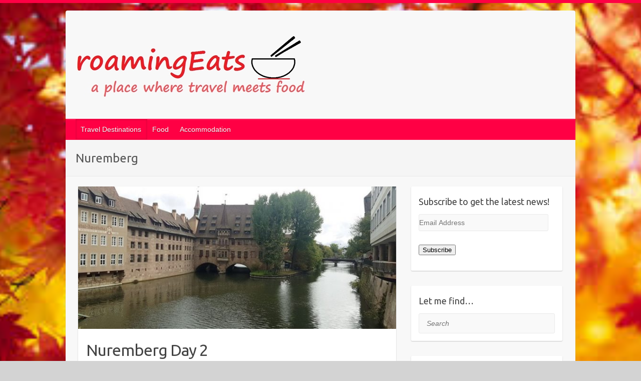

--- FILE ---
content_type: text/html; charset=UTF-8
request_url: https://roamingeats.com/category/traveldestinations/germany/nuremberg/
body_size: 7628
content:

<!DOCTYPE html>
<html lang="en-US">
<head>

		<link rel="profile" href="http://gmpg.org/xfn/11" />
	<link rel="pingback" href="https://roamingeats.com/xmlrpc.php" />
<title>Nuremberg &#8211; roamingeats</title>
<link rel='dns-prefetch' href='//s0.wp.com' />
<link rel='dns-prefetch' href='//secure.gravatar.com' />
<link rel='dns-prefetch' href='//fonts.googleapis.com' />
<link rel='dns-prefetch' href='//s.w.org' />
<link rel="alternate" type="application/rss+xml" title="roamingeats &raquo; Feed" href="https://roamingeats.com/feed/" />
<link rel="alternate" type="application/rss+xml" title="roamingeats &raquo; Comments Feed" href="https://roamingeats.com/comments/feed/" />
<link rel="alternate" type="application/rss+xml" title="roamingeats &raquo; Nuremberg Category Feed" href="https://roamingeats.com/category/traveldestinations/germany/nuremberg/feed/" />
<meta charset="UTF-8" />
<meta name="viewport" content="width=device-width, initial-scale=1, maximum-scale=1">
		<script type="text/javascript">
			window._wpemojiSettings = {"baseUrl":"https:\/\/s.w.org\/images\/core\/emoji\/12.0.0-1\/72x72\/","ext":".png","svgUrl":"https:\/\/s.w.org\/images\/core\/emoji\/12.0.0-1\/svg\/","svgExt":".svg","source":{"concatemoji":"https:\/\/roamingeats.com\/wp-includes\/js\/wp-emoji-release.min.js?ver=5.4.18"}};
			/*! This file is auto-generated */
			!function(e,a,t){var n,r,o,i=a.createElement("canvas"),p=i.getContext&&i.getContext("2d");function s(e,t){var a=String.fromCharCode;p.clearRect(0,0,i.width,i.height),p.fillText(a.apply(this,e),0,0);e=i.toDataURL();return p.clearRect(0,0,i.width,i.height),p.fillText(a.apply(this,t),0,0),e===i.toDataURL()}function c(e){var t=a.createElement("script");t.src=e,t.defer=t.type="text/javascript",a.getElementsByTagName("head")[0].appendChild(t)}for(o=Array("flag","emoji"),t.supports={everything:!0,everythingExceptFlag:!0},r=0;r<o.length;r++)t.supports[o[r]]=function(e){if(!p||!p.fillText)return!1;switch(p.textBaseline="top",p.font="600 32px Arial",e){case"flag":return s([127987,65039,8205,9895,65039],[127987,65039,8203,9895,65039])?!1:!s([55356,56826,55356,56819],[55356,56826,8203,55356,56819])&&!s([55356,57332,56128,56423,56128,56418,56128,56421,56128,56430,56128,56423,56128,56447],[55356,57332,8203,56128,56423,8203,56128,56418,8203,56128,56421,8203,56128,56430,8203,56128,56423,8203,56128,56447]);case"emoji":return!s([55357,56424,55356,57342,8205,55358,56605,8205,55357,56424,55356,57340],[55357,56424,55356,57342,8203,55358,56605,8203,55357,56424,55356,57340])}return!1}(o[r]),t.supports.everything=t.supports.everything&&t.supports[o[r]],"flag"!==o[r]&&(t.supports.everythingExceptFlag=t.supports.everythingExceptFlag&&t.supports[o[r]]);t.supports.everythingExceptFlag=t.supports.everythingExceptFlag&&!t.supports.flag,t.DOMReady=!1,t.readyCallback=function(){t.DOMReady=!0},t.supports.everything||(n=function(){t.readyCallback()},a.addEventListener?(a.addEventListener("DOMContentLoaded",n,!1),e.addEventListener("load",n,!1)):(e.attachEvent("onload",n),a.attachEvent("onreadystatechange",function(){"complete"===a.readyState&&t.readyCallback()})),(n=t.source||{}).concatemoji?c(n.concatemoji):n.wpemoji&&n.twemoji&&(c(n.twemoji),c(n.wpemoji)))}(window,document,window._wpemojiSettings);
		</script>
		<style type="text/css">
img.wp-smiley,
img.emoji {
	display: inline !important;
	border: none !important;
	box-shadow: none !important;
	height: 1em !important;
	width: 1em !important;
	margin: 0 .07em !important;
	vertical-align: -0.1em !important;
	background: none !important;
	padding: 0 !important;
}
</style>
	<link rel='stylesheet' id='wp-block-library-css'  href='https://roamingeats.com/wp-includes/css/dist/block-library/style.min.css?ver=5.4.18' type='text/css' media='all' />
<link rel='stylesheet' id='travelify_style-css'  href='https://roamingeats.com/wp-content/themes/travelify/style.css?ver=5.4.18' type='text/css' media='all' />
<link rel='stylesheet' id='google_font_ubuntu-css'  href='//fonts.googleapis.com/css?family=Ubuntu&#038;ver=5.4.18' type='text/css' media='all' />
<link rel='stylesheet' id='jetpack_css-css'  href='https://roamingeats.com/wp-content/plugins/jetpack/css/jetpack.css?ver=7.9.4' type='text/css' media='all' />

<!-- This site uses the Google Analytics by MonsterInsights plugin v 6.2.0 - https://www.monsterinsights.com/ -->
<!-- Normally you will find the Google Analytics tracking code here, but the webmaster disabled your user group. -->
<!-- / Google Analytics by MonsterInsights -->

<script type='text/javascript' src='https://roamingeats.com/wp-includes/js/jquery/jquery.js?ver=1.12.4-wp'></script>
<script type='text/javascript' src='https://roamingeats.com/wp-includes/js/jquery/jquery-migrate.min.js?ver=1.4.1'></script>
<script type='text/javascript' src='https://roamingeats.com/wp-content/themes/travelify/library/js/functions.min.js?ver=5.4.18'></script>
<link rel='https://api.w.org/' href='https://roamingeats.com/wp-json/' />
<link rel="EditURI" type="application/rsd+xml" title="RSD" href="https://roamingeats.com/xmlrpc.php?rsd" />
<link rel="wlwmanifest" type="application/wlwmanifest+xml" href="https://roamingeats.com/wp-includes/wlwmanifest.xml" /> 
<meta name="generator" content="WordPress 5.4.18" />

<link rel='dns-prefetch' href='//v0.wordpress.com'/>
<style type='text/css'>img#wpstats{display:none}</style>    <style type="text/css">
        a { color: #8224e3; }
        #site-title a { color: #ef1f00; }
        #site-title a:hover { color: #287eef; }
        .wrapper { background: #f8f8f8; }
        .social-icons ul li a { color: #d0d0d0; }
        #main-nav a, #main-nav a:hover,  #main-nav a:focus, #main-nav ul li.current-menu-item a,#main-nav ul li.current_page_ancestor a,#main-nav ul li.current-menu-ancestor a,#main-nav ul li.current_page_item a,#main-nav ul li:hover > a { color: #ffffff; }
        .widget, article { background: #ffffff; }
        .entry-title, .entry-title a, .entry-title a:focus, h1, h2, h3, h4, h5, h6, .widget-title  { color: #444444; }
        a:focus, a:active, a:hover, .tags a:hover, .custom-gallery-title a, .widget-title a, #content ul a:hover,#content ol a:hover, .widget ul li a:hover, .entry-title a:hover, .entry-meta a:hover, #site-generator .copyright a:hover { color: #f42b24; }
        #main-nav { background: #ff0044; border-color: #ff0044; }
        #main-nav ul li ul, body { border-color: #ff0044; }
        #main-nav a:hover,#main-nav ul li.current-menu-item a,#main-nav ul li.current_page_ancestor a,#main-nav ul li.current-menu-ancestor a,#main-nav ul li.current_page_item a,#main-nav ul li:hover > a, #main-nav li:hover > a,#main-nav ul ul :hover > a,#main-nav a:focus { background: #ff0044; }
        #main-nav ul li ul li a:hover,#main-nav ul li ul li:hover > a,#main-nav ul li.current-menu-item ul li a:hover { color: #ff0044; }
        .entry-content { color: #444444; }
        input[type="reset"], input[type="button"], input[type="submit"], .entry-meta-bar .readmore, #controllers a:hover, #controllers a.active, .pagination span, .pagination a:hover span, .wp-pagenavi .current, .wp-pagenavi a:hover { background: #7515a5; border-color: #7515a5 !important; }
        ::selection { background: #7515a5; }
        blockquote { border-color: #7515a5; }
        #controllers a:hover, #controllers a.active { color: #7515a5; }
        input[type="reset"]:hover,input[type="button"]:hover,input[type="submit"]:hover,input[type="reset"]:active,input[type="button"]:active,input[type="submit"]:active, .entry-meta-bar .readmore:hover, .entry-meta-bar .readmore:active, ul.default-wp-page li a:hover, ul.default-wp-page li a:active { background: #b2119d; border-color: #b2119d; }
    </style>
    <style type="text/css" id="custom-background-css">
body.custom-background { background-color: #d3d3d3; background-image: url("https://roamingeats.com/wp-content/uploads/2017/08/autum.jpg"); background-position: center center; background-size: cover; background-repeat: no-repeat; background-attachment: fixed; }
</style>
	
<!-- Jetpack Open Graph Tags -->
<meta property="og:type" content="website" />
<meta property="og:title" content="Nuremberg &#8211; roamingeats" />
<meta property="og:url" content="https://roamingeats.com/category/traveldestinations/germany/nuremberg/" />
<meta property="og:site_name" content="roamingeats" />
<meta property="og:image" content="https://roamingeats.com/wp-content/uploads/2017/07/cropped-noodle864x864.jpg" />
<meta property="og:image:width" content="512" />
<meta property="og:image:height" content="512" />
<meta property="og:locale" content="en_US" />

<!-- End Jetpack Open Graph Tags -->
<link rel="icon" href="https://roamingeats.com/wp-content/uploads/2017/07/cropped-noodle864x864-32x32.jpg" sizes="32x32" />
<link rel="icon" href="https://roamingeats.com/wp-content/uploads/2017/07/cropped-noodle864x864-192x192.jpg" sizes="192x192" />
<link rel="apple-touch-icon" href="https://roamingeats.com/wp-content/uploads/2017/07/cropped-noodle864x864-180x180.jpg" />
<meta name="msapplication-TileImage" content="https://roamingeats.com/wp-content/uploads/2017/07/cropped-noodle864x864-270x270.jpg" />

</head>

<body class="archive category category-nuremberg category-38 custom-background ">
	
	<div class="wrapper">
				<header id="branding" >
				
	<div class="container clearfix">
		<div class="hgroup-wrap clearfix">
					<section class="hgroup-right">
											</section><!-- .hgroup-right -->
				<hgroup id="site-logo" class="clearfix">
												<h1 id="site-title">
								<a href="https://roamingeats.com/" title="roamingeats" rel="home">
									<img src="https://roamingeats.com/wp-content/uploads/2017/07/logo-2-2.jpg" alt="roamingeats">
								</a>
							</h1>
						
				</hgroup><!-- #site-logo -->

		</div><!-- .hgroup-wrap -->
	</div><!-- .container -->
		<nav id="main-nav" class="clearfix">
					<div class="container clearfix"><ul class="root"><li id="menu-item-132" class="menu-item menu-item-type-taxonomy menu-item-object-category current-category-ancestor current-menu-ancestor menu-item-has-children menu-item-132"><a href="https://roamingeats.com/category/traveldestinations/">Travel Destinations</a>
<ul class="sub-menu">
	<li id="menu-item-264" class="menu-item menu-item-type-taxonomy menu-item-object-category menu-item-264"><a href="https://roamingeats.com/category/traveldestinations/japan/">Japan</a></li>
	<li id="menu-item-204" class="menu-item menu-item-type-taxonomy menu-item-object-category menu-item-has-children menu-item-204"><a href="https://roamingeats.com/category/traveldestinations/south-korea/">South Korea</a>
	<ul class="sub-menu">
		<li id="menu-item-205" class="menu-item menu-item-type-taxonomy menu-item-object-category menu-item-205"><a href="https://roamingeats.com/category/traveldestinations/south-korea/seoul-south-korea/">Seoul</a></li>
	</ul>
</li>
	<li id="menu-item-352" class="menu-item menu-item-type-taxonomy menu-item-object-category current-category-ancestor current-menu-ancestor current-menu-parent current-category-parent menu-item-has-children menu-item-352"><a href="https://roamingeats.com/category/traveldestinations/germany/">Germany</a>
	<ul class="sub-menu">
		<li id="menu-item-355" class="menu-item menu-item-type-taxonomy menu-item-object-category menu-item-355"><a href="https://roamingeats.com/category/traveldestinations/germany/berlin/">Berlin</a></li>
		<li id="menu-item-357" class="menu-item menu-item-type-taxonomy menu-item-object-category menu-item-357"><a href="https://roamingeats.com/category/traveldestinations/germany/munich/">Munich</a></li>
		<li id="menu-item-356" class="menu-item menu-item-type-taxonomy menu-item-object-category menu-item-356"><a href="https://roamingeats.com/category/traveldestinations/germany/frankfurt/">Frankfurt</a></li>
		<li id="menu-item-450" class="menu-item menu-item-type-taxonomy menu-item-object-category current-menu-item menu-item-450"><a href="https://roamingeats.com/category/traveldestinations/germany/nuremberg/" aria-current="page">Nuremberg</a></li>
		<li id="menu-item-358" class="menu-item menu-item-type-taxonomy menu-item-object-category menu-item-358"><a href="https://roamingeats.com/category/traveldestinations/germany/germany-other-cities-and-towns/">Other Cities and Towns</a></li>
		<li id="menu-item-451" class="menu-item menu-item-type-taxonomy menu-item-object-category menu-item-451"><a href="https://roamingeats.com/category/traveldestinations/germany/rothenburg-ob-der-tauber/">Rothenburg ob der Tauber</a></li>
	</ul>
</li>
	<li id="menu-item-577" class="menu-item menu-item-type-taxonomy menu-item-object-category menu-item-577"><a href="https://roamingeats.com/category/traveldestinations/australia-western-australia/">Australia</a></li>
</ul>
</li>
<li id="menu-item-133" class="menu-item menu-item-type-taxonomy menu-item-object-category menu-item-133"><a href="https://roamingeats.com/category/food/">Food</a></li>
<li id="menu-item-134" class="menu-item menu-item-type-taxonomy menu-item-object-category menu-item-134"><a href="https://roamingeats.com/category/accommodation/">Accommodation</a></li>
</ul></div><!-- .container -->
					</nav><!-- #main-nav -->					<div class="page-title-wrap">
	    		<div class="container clearfix">
	    							   <h3 class="page-title">Nuremberg</h3><!-- .page-title -->
				</div>
	    	</div>
	   		</header>
		
				<div id="main" class="container clearfix">

<div id="container">
	

<div id="primary" class="no-margin-left">
   <div id="content">	<section id="post-474" class="post-474 post type-post status-publish format-standard has-post-thumbnail hentry category-germany category-nuremberg tag-bavaria tag-german-sausage tag-germany tag-nuremberg tag-sightseeing tag-street-food">
		<article>

			
  			
  			
			<figure class="post-featured-image"><a href="https://roamingeats.com/nuremberg-day-2/" title="Nuremberg Day 2"><img width="670" height="300" src="https://roamingeats.com/wp-content/uploads/2019/11/111919_1335_NurembergDa10-670x300.jpg" class="attachment-featured size-featured wp-post-image" alt="Nuremberg Day 2" title="Nuremberg Day 2" data-attachment-id="485" data-permalink="https://roamingeats.com/nuremberg-day-2/111919_1335_nurembergda10-jpg/" data-orig-file="https://roamingeats.com/wp-content/uploads/2019/11/111919_1335_NurembergDa10.jpg" data-orig-size="720,405" data-comments-opened="1" data-image-meta="{&quot;aperture&quot;:&quot;0&quot;,&quot;credit&quot;:&quot;&quot;,&quot;camera&quot;:&quot;&quot;,&quot;caption&quot;:&quot;&quot;,&quot;created_timestamp&quot;:&quot;0&quot;,&quot;copyright&quot;:&quot;&quot;,&quot;focal_length&quot;:&quot;0&quot;,&quot;iso&quot;:&quot;0&quot;,&quot;shutter_speed&quot;:&quot;0&quot;,&quot;title&quot;:&quot;&quot;,&quot;orientation&quot;:&quot;0&quot;}" data-image-title="111919_1335_NurembergDa10.jpg" data-image-description="" data-medium-file="https://roamingeats.com/wp-content/uploads/2019/11/111919_1335_NurembergDa10-300x169.jpg" data-large-file="https://roamingeats.com/wp-content/uploads/2019/11/111919_1335_NurembergDa10.jpg" /></a></figure>			<header class="entry-header">
    			<h2 class="entry-title">
    				<a href="https://roamingeats.com/nuremberg-day-2/" title="Nuremberg Day 2">Nuremberg Day 2</a>
    			</h2><!-- .entry-title -->
  			</header>

  			<div class="entry-content clearfix">
    			<p>We joined a free walking tour that commenced from the old town Hauptmarkt. The tour went on for 2-2.5hours and the guide worked based on tips. We arrived a bit earlier to roam around the Hauptmarkt and it had many&hellip; </p>
  			</div>

  			
  			
  			<div class="entry-meta-bar clearfix">
    			<div class="entry-meta">
	    				<span class="byline"> <span class="author vcard"><a class="url fn n" href="https://roamingeats.com/author/roamingeatsadmin/">roamingEats</a></span></span><span class="posted-on"><a href="https://roamingeats.com/nuremberg-day-2/" rel="bookmark"><time class="entry-date published" datetime="2019-11-19T21:34:54+08:00">11/19/2019</time><time class="updated" datetime="2019-11-19T21:43:24+08:00">11/19/2019</time></a></span>	    					             		<span class="category"><a href="https://roamingeats.com/category/traveldestinations/germany/" rel="category tag">Germany</a>, <a href="https://roamingeats.com/category/traveldestinations/germany/nuremberg/" rel="category tag">Nuremberg</a></span>
	             		    				    			</div><!-- .entry-meta -->
    			<a class="readmore" href="https://roamingeats.com/nuremberg-day-2/" title="Nuremberg Day 2">Read more</a>    		</div>

    		
		</article>
	</section>
	<section id="post-461" class="post-461 post type-post status-publish format-standard has-post-thumbnail hentry category-accommodation category-germany category-nuremberg tag-accommodation tag-bavaria tag-germany tag-hotel tag-nuremberg">
		<article>

			
  			
  			
			<figure class="post-featured-image"><a href="https://roamingeats.com/nuremberg-adina-apartment-hotel/" title="Nuremberg &#8211; Adina Apartment Hotel"><img width="350" height="300" src="https://roamingeats.com/wp-content/uploads/2019/11/111919_1330_NurembergAd1-350x300.jpg" class="attachment-featured size-featured wp-post-image" alt="Nuremberg &#8211; Adina Apartment Hotel" title="Nuremberg &#8211; Adina Apartment Hotel" data-attachment-id="452" data-permalink="https://roamingeats.com/nuremberg-adina-apartment-hotel/111919_1330_nurembergad1-jpg/" data-orig-file="https://roamingeats.com/wp-content/uploads/2019/11/111919_1330_NurembergAd1.jpg" data-orig-size="350,469" data-comments-opened="1" data-image-meta="{&quot;aperture&quot;:&quot;0&quot;,&quot;credit&quot;:&quot;&quot;,&quot;camera&quot;:&quot;&quot;,&quot;caption&quot;:&quot;&quot;,&quot;created_timestamp&quot;:&quot;0&quot;,&quot;copyright&quot;:&quot;&quot;,&quot;focal_length&quot;:&quot;0&quot;,&quot;iso&quot;:&quot;0&quot;,&quot;shutter_speed&quot;:&quot;0&quot;,&quot;title&quot;:&quot;&quot;,&quot;orientation&quot;:&quot;0&quot;}" data-image-title="111919_1330_NurembergAd1.jpg" data-image-description="" data-medium-file="https://roamingeats.com/wp-content/uploads/2019/11/111919_1330_NurembergAd1-224x300.jpg" data-large-file="https://roamingeats.com/wp-content/uploads/2019/11/111919_1330_NurembergAd1.jpg" /></a></figure>			<header class="entry-header">
    			<h2 class="entry-title">
    				<a href="https://roamingeats.com/nuremberg-adina-apartment-hotel/" title="Nuremberg &#8211; Adina Apartment Hotel">Nuremberg &#8211; Adina Apartment Hotel</a>
    			</h2><!-- .entry-title -->
  			</header>

  			<div class="entry-content clearfix">
    			<p>Summary Address: Dr Kurt Schumacher Str 7 Nuremberg, BY 90402, Germany Tel: +49-911-477350 Website: https://www.adinahotels.com/en/apartments/nuremberg/ Email : nuremberg@adina.eu Check in: 3pm Check out: 11am Wifi: Free My Rating: 4.5/5 About the hotel The hotel is located within the walls in&hellip; </p>
  			</div>

  			
  			
  			<div class="entry-meta-bar clearfix">
    			<div class="entry-meta">
	    				<span class="byline"> <span class="author vcard"><a class="url fn n" href="https://roamingeats.com/author/roamingeatsadmin/">roamingEats</a></span></span><span class="posted-on"><a href="https://roamingeats.com/nuremberg-adina-apartment-hotel/" rel="bookmark"><time class="entry-date published" datetime="2019-11-19T21:30:59+08:00">11/19/2019</time><time class="updated" datetime="2019-11-19T21:43:35+08:00">11/19/2019</time></a></span>	    					             		<span class="category"><a href="https://roamingeats.com/category/accommodation/" rel="category tag">Accommodation</a>, <a href="https://roamingeats.com/category/traveldestinations/germany/" rel="category tag">Germany</a>, <a href="https://roamingeats.com/category/traveldestinations/germany/nuremberg/" rel="category tag">Nuremberg</a></span>
	             		    				    			</div><!-- .entry-meta -->
    			<a class="readmore" href="https://roamingeats.com/nuremberg-adina-apartment-hotel/" title="Nuremberg &#8211; Adina Apartment Hotel">Read more</a>    		</div>

    		
		</article>
	</section>
	<section id="post-445" class="post-445 post type-post status-publish format-standard has-post-thumbnail hentry category-germany category-nuremberg tag-bavaria tag-germany tag-nuremberg tag-sightseeing">
		<article>

			
  			
  			
			<figure class="post-featured-image"><a href="https://roamingeats.com/nuremberg-day-1/" title="Nuremberg Day 1"><img width="285" height="300" src="https://roamingeats.com/wp-content/uploads/2019/11/numb25-285x300.jpg" class="attachment-featured size-featured wp-post-image" alt="Nuremberg Day 1" title="Nuremberg Day 1" data-attachment-id="447" data-permalink="https://roamingeats.com/nuremberg-day-1/numb25/" data-orig-file="https://roamingeats.com/wp-content/uploads/2019/11/numb25.jpg" data-orig-size="285,358" data-comments-opened="1" data-image-meta="{&quot;aperture&quot;:&quot;1.7&quot;,&quot;credit&quot;:&quot;&quot;,&quot;camera&quot;:&quot;SM-G930F&quot;,&quot;caption&quot;:&quot;&quot;,&quot;created_timestamp&quot;:&quot;1570283255&quot;,&quot;copyright&quot;:&quot;&quot;,&quot;focal_length&quot;:&quot;4.2&quot;,&quot;iso&quot;:&quot;40&quot;,&quot;shutter_speed&quot;:&quot;0.0033222591362126&quot;,&quot;title&quot;:&quot;&quot;,&quot;orientation&quot;:&quot;0&quot;}" data-image-title="numb25" data-image-description="" data-medium-file="https://roamingeats.com/wp-content/uploads/2019/11/numb25-239x300.jpg" data-large-file="https://roamingeats.com/wp-content/uploads/2019/11/numb25.jpg" /></a></figure>			<header class="entry-header">
    			<h2 class="entry-title">
    				<a href="https://roamingeats.com/nuremberg-day-1/" title="Nuremberg Day 1">Nuremberg Day 1</a>
    			</h2><!-- .entry-title -->
  			</header>

  			<div class="entry-content clearfix">
    			<p>Leaving Berlin, we picked up a rental car with Avis (I wouldn&#8217;t recommend this location as they do not have the Mercedes A-Class that we deliberately booked, and the &#8220;similar&#8221; car is a Ford) . The Avis customer service guy&hellip; </p>
  			</div>

  			
  			
  			<div class="entry-meta-bar clearfix">
    			<div class="entry-meta">
	    				<span class="byline"> <span class="author vcard"><a class="url fn n" href="https://roamingeats.com/author/roamingeatsadmin/">roamingEats</a></span></span><span class="posted-on"><a href="https://roamingeats.com/nuremberg-day-1/" rel="bookmark"><time class="entry-date published" datetime="2019-11-19T21:15:57+08:00">11/19/2019</time><time class="updated" datetime="2019-11-19T21:48:45+08:00">11/19/2019</time></a></span>	    					             		<span class="category"><a href="https://roamingeats.com/category/traveldestinations/germany/" rel="category tag">Germany</a>, <a href="https://roamingeats.com/category/traveldestinations/germany/nuremberg/" rel="category tag">Nuremberg</a></span>
	             		    				    			</div><!-- .entry-meta -->
    			<a class="readmore" href="https://roamingeats.com/nuremberg-day-1/" title="Nuremberg Day 1">Read more</a>    		</div>

    		
		</article>
	</section>
</div><!-- #content --></div><!-- #primary -->


<div id="secondary">
	

<aside id="blog_subscription-3" class="widget widget_blog_subscription jetpack_subscription_widget"><h3 class="widget-title">Subscribe to get the latest news!</h3>
            <form action="#" method="post" accept-charset="utf-8" id="subscribe-blog-blog_subscription-3">
				                    <p id="subscribe-email">
                        <label id="jetpack-subscribe-label"
                               class="screen-reader-text"
                               for="subscribe-field-blog_subscription-3">
							Email Address                        </label>
                        <input type="email" name="email" required="required" class="required"
                               value=""
                               id="subscribe-field-blog_subscription-3"
                               placeholder="Email Address"/>
                    </p>

                    <p id="subscribe-submit">
                        <input type="hidden" name="action" value="subscribe"/>
                        <input type="hidden" name="source" value="https://roamingeats.com/category/traveldestinations/germany/nuremberg/"/>
                        <input type="hidden" name="sub-type" value="widget"/>
                        <input type="hidden" name="redirect_fragment" value="blog_subscription-3"/>
						                        <button type="submit"
	                        		                    	                        name="jetpack_subscriptions_widget"
	                    >
	                        Subscribe                        </button>
                    </p>
				            </form>
		
</aside><aside id="search-2" class="widget widget_search"><h3 class="widget-title">Let me find&#8230;</h3>	<form action="https://roamingeats.com/" class="searchform clearfix" method="get">
		<label class="assistive-text" for="s">Search</label>
		<input type="text" placeholder="Search" class="s field" name="s">
	</form></aside><aside id="categories-4" class="widget widget_categories"><h3 class="widget-title">Categories</h3>		<ul>
				<li class="cat-item cat-item-14"><a href="https://roamingeats.com/category/accommodation/">Accommodation</a>
</li>
	<li class="cat-item cat-item-15"><a href="https://roamingeats.com/category/food/">Food</a>
</li>
	<li class="cat-item cat-item-17 current-cat-ancestor"><a href="https://roamingeats.com/category/traveldestinations/">Travel Destinations</a>
<ul class='children'>
	<li class="cat-item cat-item-54"><a href="https://roamingeats.com/category/traveldestinations/australia-western-australia/">Australia</a>
</li>
	<li class="cat-item cat-item-29 current-cat-parent current-cat-ancestor"><a href="https://roamingeats.com/category/traveldestinations/germany/">Germany</a>
	<ul class='children'>
	<li class="cat-item cat-item-32"><a href="https://roamingeats.com/category/traveldestinations/germany/berlin/">Berlin</a>
</li>
	<li class="cat-item cat-item-38 current-cat"><a aria-current="page" href="https://roamingeats.com/category/traveldestinations/germany/nuremberg/">Nuremberg</a>
</li>
	<li class="cat-item cat-item-50"><a href="https://roamingeats.com/category/traveldestinations/germany/rothenburg-ob-der-tauber/">Rothenburg ob der Tauber</a>
</li>
	</ul>
</li>
	<li class="cat-item cat-item-26"><a href="https://roamingeats.com/category/traveldestinations/japan/">Japan</a>
</li>
	<li class="cat-item cat-item-7"><a href="https://roamingeats.com/category/traveldestinations/south-korea/">South Korea</a>
	<ul class='children'>
	<li class="cat-item cat-item-9"><a href="https://roamingeats.com/category/traveldestinations/south-korea/seoul-south-korea/">Seoul</a>
</li>
	</ul>
</li>
</ul>
</li>
		</ul>
			</aside>
</div><!-- #secondary --></div><!-- #container -->


	   </div><!-- #main -->

	   
	   
	   <footer id="footerarea" class="clearfix">
			

		<div class="widget-wrap">
			<div class="container">
				<div class="widget-area clearfix">
				<div class="col-3"><aside id="tag_cloud-3" class="widget widget_tag_cloud"><h3 class="widget-title">Tags</h3><div class="tagcloud"><a href="https://roamingeats.com/tag/accommodation/" class="tag-cloud-link tag-link-16 tag-link-position-1" style="font-size: 18.37037037037pt;" aria-label="accommodation (7 items)">accommodation</a>
<a href="https://roamingeats.com/tag/bavaria/" class="tag-cloud-link tag-link-44 tag-link-position-2" style="font-size: 14.913580246914pt;" aria-label="Bavaria (4 items)">Bavaria</a>
<a href="https://roamingeats.com/tag/berlin/" class="tag-cloud-link tag-link-30 tag-link-position-3" style="font-size: 17.506172839506pt;" aria-label="Berlin (6 items)">Berlin</a>
<a href="https://roamingeats.com/tag/denmark/" class="tag-cloud-link tag-link-64 tag-link-position-4" style="font-size: 8pt;" aria-label="Denmark (1 item)">Denmark</a>
<a href="https://roamingeats.com/tag/fukuoka/" class="tag-cloud-link tag-link-23 tag-link-position-5" style="font-size: 8pt;" aria-label="Fukuoka (1 item)">Fukuoka</a>
<a href="https://roamingeats.com/tag/german-sausage/" class="tag-cloud-link tag-link-37 tag-link-position-6" style="font-size: 13.185185185185pt;" aria-label="German sausage (3 items)">German sausage</a>
<a href="https://roamingeats.com/tag/germany/" class="tag-cloud-link tag-link-31 tag-link-position-7" style="font-size: 20.79012345679pt;" aria-label="Germany (10 items)">Germany</a>
<a href="https://roamingeats.com/tag/gloucester/" class="tag-cloud-link tag-link-63 tag-link-position-8" style="font-size: 8pt;" aria-label="Gloucester (1 item)">Gloucester</a>
<a href="https://roamingeats.com/tag/hiking/" class="tag-cloud-link tag-link-57 tag-link-position-9" style="font-size: 16.296296296296pt;" aria-label="hiking (5 items)">hiking</a>
<a href="https://roamingeats.com/tag/hotel/" class="tag-cloud-link tag-link-21 tag-link-position-10" style="font-size: 17.506172839506pt;" aria-label="hotel (6 items)">hotel</a>
<a href="https://roamingeats.com/tag/japan/" class="tag-cloud-link tag-link-24 tag-link-position-11" style="font-size: 11.111111111111pt;" aria-label="Japan (2 items)">Japan</a>
<a href="https://roamingeats.com/tag/k-beauty/" class="tag-cloud-link tag-link-12 tag-link-position-12" style="font-size: 8pt;" aria-label="K-beauty (1 item)">K-beauty</a>
<a href="https://roamingeats.com/tag/kaiseki/" class="tag-cloud-link tag-link-27 tag-link-position-13" style="font-size: 8pt;" aria-label="kaiseki (1 item)">kaiseki</a>
<a href="https://roamingeats.com/tag/medieval/" class="tag-cloud-link tag-link-46 tag-link-position-14" style="font-size: 8pt;" aria-label="medieval (1 item)">medieval</a>
<a href="https://roamingeats.com/tag/melbourne/" class="tag-cloud-link tag-link-20 tag-link-position-15" style="font-size: 8pt;" aria-label="Melbourne (1 item)">Melbourne</a>
<a href="https://roamingeats.com/tag/mt-frankland/" class="tag-cloud-link tag-link-55 tag-link-position-16" style="font-size: 8pt;" aria-label="Mt Frankland (1 item)">Mt Frankland</a>
<a href="https://roamingeats.com/tag/museum/" class="tag-cloud-link tag-link-36 tag-link-position-17" style="font-size: 14.913580246914pt;" aria-label="museum (4 items)">museum</a>
<a href="https://roamingeats.com/tag/myeong-dong/" class="tag-cloud-link tag-link-10 tag-link-position-18" style="font-size: 13.185185185185pt;" aria-label="Myeong-dong (3 items)">Myeong-dong</a>
<a href="https://roamingeats.com/tag/nation/" class="tag-cloud-link tag-link-59 tag-link-position-19" style="font-size: 8pt;" aria-label="Nation (1 item)">Nation</a>
<a href="https://roamingeats.com/tag/national-parks/" class="tag-cloud-link tag-link-56 tag-link-position-20" style="font-size: 14.913580246914pt;" aria-label="National Parks (4 items)">National Parks</a>
<a href="https://roamingeats.com/tag/nature/" class="tag-cloud-link tag-link-66 tag-link-position-21" style="font-size: 17.506172839506pt;" aria-label="Nature (6 items)">Nature</a>
<a href="https://roamingeats.com/tag/nuremberg/" class="tag-cloud-link tag-link-49 tag-link-position-22" style="font-size: 13.185185185185pt;" aria-label="Nuremberg (3 items)">Nuremberg</a>
<a href="https://roamingeats.com/tag/onsen/" class="tag-cloud-link tag-link-28 tag-link-position-23" style="font-size: 8pt;" aria-label="onsen (1 item)">onsen</a>
<a href="https://roamingeats.com/tag/pemberton/" class="tag-cloud-link tag-link-62 tag-link-position-24" style="font-size: 11.111111111111pt;" aria-label="Pemberton (2 items)">Pemberton</a>
<a href="https://roamingeats.com/tag/romantic/" class="tag-cloud-link tag-link-51 tag-link-position-25" style="font-size: 11.111111111111pt;" aria-label="romantic (2 items)">romantic</a>
<a href="https://roamingeats.com/tag/seoul/" class="tag-cloud-link tag-link-11 tag-link-position-26" style="font-size: 16.296296296296pt;" aria-label="Seoul (5 items)">Seoul</a>
<a href="https://roamingeats.com/tag/sightseeing/" class="tag-cloud-link tag-link-19 tag-link-position-27" style="font-size: 22pt;" aria-label="sightseeing (12 items)">sightseeing</a>
<a href="https://roamingeats.com/tag/south-korea/" class="tag-cloud-link tag-link-18 tag-link-position-28" style="font-size: 11.111111111111pt;" aria-label="South Korea (2 items)">South Korea</a>
<a href="https://roamingeats.com/tag/street-food/" class="tag-cloud-link tag-link-13 tag-link-position-29" style="font-size: 14.913580246914pt;" aria-label="street food (4 items)">street food</a>
<a href="https://roamingeats.com/tag/tenjin/" class="tag-cloud-link tag-link-22 tag-link-position-30" style="font-size: 8pt;" aria-label="Tenjin (1 item)">Tenjin</a>
<a href="https://roamingeats.com/tag/tingle-trees/" class="tag-cloud-link tag-link-65 tag-link-position-31" style="font-size: 13.185185185185pt;" aria-label="Tingle Trees (3 items)">Tingle Trees</a>
<a href="https://roamingeats.com/tag/walpole/" class="tag-cloud-link tag-link-52 tag-link-position-32" style="font-size: 13.185185185185pt;" aria-label="Walpole (3 items)">Walpole</a>
<a href="https://roamingeats.com/tag/western-australia/" class="tag-cloud-link tag-link-53 tag-link-position-33" style="font-size: 17.506172839506pt;" aria-label="Western Australia (6 items)">Western Australia</a></div>
</aside></div>		<div class="col-3"><aside id="recent-posts-4" class="widget widget_recent_entries">		<h3 class="widget-title">Recent Posts</h3>		<ul>
											<li>
					<a href="https://roamingeats.com/mt-frankland-national-park-walpole/">Mt Frankland National Park (Walpole)</a>
									</li>
											<li>
					<a href="https://roamingeats.com/1-day-walpole-nature/">1 Day Walpole Nature</a>
									</li>
											<li>
					<a href="https://roamingeats.com/gloucester-national-park/">Gloucester National Park</a>
									</li>
											<li>
					<a href="https://roamingeats.com/beedelup-loop-walk/">Beedelup Loop Walk</a>
									</li>
											<li>
					<a href="https://roamingeats.com/denmark-wilderness-ocean-walk/">Denmark- Wilderness Ocean Walk</a>
									</li>
					</ul>
		</aside></div>				</div><!-- .widget-area -->
			</div><!-- .container -->
		</div><!-- .widget-wrap -->
		
<div id="site-generator">
				<div class="container"><div class="copyright">Copyright &copy; 2026 <a href="https://roamingeats.com/" title="roamingeats" ><span>roamingeats</span></a>. Theme by <a href="http://colorlib.com/wp/travelify/" target="_blank" title="Colorlib" ><span>Colorlib</span></a> Powered by <a href="http://wordpress.org" target="_blank" title="WordPress"><span>WordPress</span></a></div><!-- .copyright --><div class="footer-right">A place where food and travel meets</div><div style="clear:both;"></div>
			</div><!-- .container -->
			</div><!-- #site-generator --><div class="back-to-top"><a href="#branding"></a></div>		</footer>

		
	</div><!-- .wrapper -->

	
	<div style="display:none">
	</div>
<script type='text/javascript' src='https://s0.wp.com/wp-content/js/devicepx-jetpack.js?ver=202604'></script>
<script type='text/javascript' src='https://secure.gravatar.com/js/gprofiles.js?ver=2026Janaa'></script>
<script type='text/javascript'>
/* <![CDATA[ */
var WPGroHo = {"my_hash":""};
/* ]]> */
</script>
<script type='text/javascript' src='https://roamingeats.com/wp-content/plugins/jetpack/modules/wpgroho.js?ver=5.4.18'></script>
<script type='text/javascript' src='https://roamingeats.com/wp-includes/js/wp-embed.min.js?ver=5.4.18'></script>
<script type='text/javascript' src='https://stats.wp.com/e-202604.js' async='async' defer='defer'></script>
<script type='text/javascript'>
	_stq = window._stq || [];
	_stq.push([ 'view', {v:'ext',j:'1:7.9.4',blog:'133020931',post:'0',tz:'8',srv:'roamingeats.com'} ]);
	_stq.push([ 'clickTrackerInit', '133020931', '0' ]);
</script>

</body>
</html>